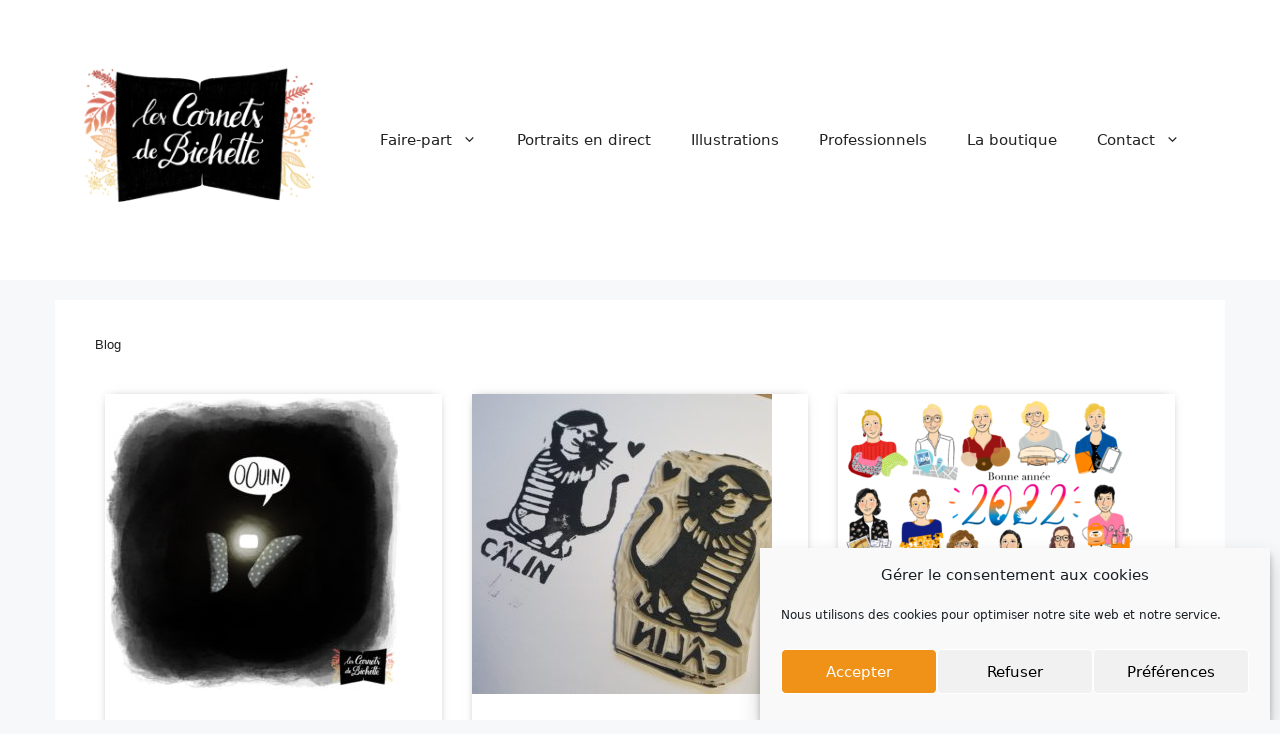

--- FILE ---
content_type: text/css
request_url: https://lescarnetsdebichette.fr/wp-content/uploads/elementor/css/post-782.css?ver=1728504657
body_size: 225
content:
.elementor-782 .elementor-element.elementor-element-485351c .theimran-post-layout-one{box-shadow:0px 0px 10px -5px rgba(0,0,0,0.5);}.elementor-782 .elementor-element.elementor-element-485351c .theimran-post-layout-one__content-wrapper{text-align:left;}.elementor-782 .elementor-element.elementor-element-485351c .theimran-post-layout-one__title h3{font-family:"Allura", Sans-serif;line-height:31px;}.elementor-782 .elementor-element.elementor-element-485351c .theimran-post-layout-one__excerpt{font-family:"Georgia", Sans-serif;font-size:14px;}.elementor-782 .elementor-element.elementor-element-485351c .theimran-post-layout-one__read-more a{font-family:"Georgia", Sans-serif;font-size:14px;color:#FFFFFF;background:#FFA300;border-style:double;}.elementor-782 .elementor-element.elementor-element-485351c .pagination-wrapper ul li a, .elementor-782 .elementor-element.elementor-element-485351c .post-navigation-older-newer a{color:#000000;background:#FFFFFF;}.elementor-782 .elementor-element.elementor-element-485351c .pagination-wrapper ul li a:hover, .elementor-782 .elementor-element.elementor-element-485351c .post-navigation-older-newer a:hover{color:#000000;background:#FFFFFF;}